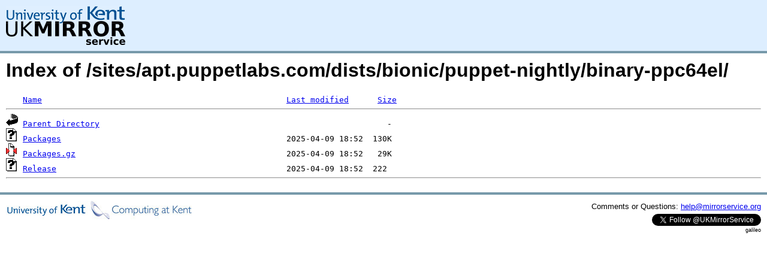

--- FILE ---
content_type: text/html;charset=UTF-8
request_url: http://www.mirrorservice.org/sites/apt.puppetlabs.com/dists/bionic/puppet-nightly/binary-ppc64el/
body_size: 2394
content:
<!DOCTYPE HTML PUBLIC "-//W3C//DTD HTML 3.2 Final//EN">
<html>
 <head>
  <title>Index of /sites/apt.puppetlabs.com/dists/bionic/puppet-nightly/binary-ppc64el</title>
<script async src="https://www.googletagmanager.com/gtag/js?id=G-F83S6SQT9G"></script><script>window.dataLayer = window.dataLayer || []; function gtag(){dataLayer.push(arguments);} gtag('js', new Date()); gtag('config', 'G-F83S6SQT9G');</script><link rel="stylesheet" type="text/css" media="screen" href="/include/style.css"> </head>
 <body>
<div id="header">
<a href="/"><img src="/include/ukms-kent1.png" alt="UK Mirror Service"></a>
</div>

<div id="content">


<h1>Index of /sites/apt.puppetlabs.com/dists/bionic/puppet-nightly/binary-ppc64el/</h1>
<pre><img src="/icons/blank.gif" alt="Icon "> <a href="?C=N;O=D">Name</a>                                                   <a href="?C=M;O=A">Last modified</a>      <a href="?C=S;O=A">Size</a>  <hr><img src="/icons/back.gif" alt="[PARENTDIR]"> <a href="/sites/apt.puppetlabs.com/dists/bionic/puppet-nightly/">Parent Directory</a>                                                            -   
<img src="/icons/unknown.gif" alt="[   ]"> <a href="Packages">Packages</a>                                               2025-04-09 18:52  130K  
<img src="/icons/compressed.gif" alt="[   ]"> <a href="Packages.gz">Packages.gz</a>                                            2025-04-09 18:52   29K  
<img src="/icons/unknown.gif" alt="[   ]"> <a href="Release">Release</a>                                                2025-04-09 18:52  222   
<hr></pre>
</div>

<div class="clear"></div>

<div id="footer">
	<div id="footer_left">
		<a href="http://www.cs.kent.ac.uk/"><img src="/include/CompLab-thin.jpg" alt="University of Kent Computing"></a>
	</div>
	<div id="footer_right">
		<p>Comments or Questions: <a href="mailto:help@mirrorservice.org">help@mirrorservice.org</a></p>
		<a href="https://twitter.com/UKMirrorService" class="twitter-follow-button" data-show-count="false">Follow @UKMirrorService</a>
		<script>!function(d,s,id){var js,fjs=d.getElementsByTagName(s)[0];if(!d.getElementById(id)){js=d.createElement(s);js.id=id;js.src="//platform.twitter.com/widgets.js";fjs.parentNode.insertBefore(js,fjs);}}(document,"script","twitter-wjs");</script>
		<p style="font-size: xx-small">galileo</p>
	</div>
</div>
</body></html>
